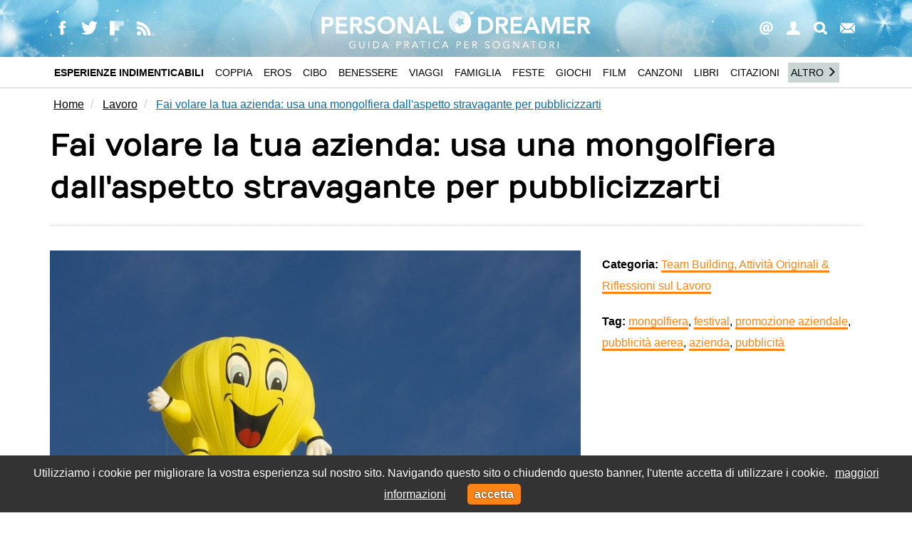

--- FILE ---
content_type: text/html; charset=UTF-8
request_url: https://www.personaldreamer.com/it/articolo/fai-volare-la-tua-azienda-usa-una-mongolfiera-dall-aspetto-stravagante-per-pubblicizzarti
body_size: 13687
content:
<!DOCTYPE html>
<html lang="it">
<head>
  <title>Fai volare la tua azienda: usa una mongolfiera dall'aspetto stravagante per pubblicizzarti | Lavoro</title>
  <meta charset="UTF-8">
  <meta name="viewport" content="width=device-width, initial-scale=1.0">
  <meta http-equiv="content-type" content="text/html; charset=UTF-8"/>
  <meta name="robots" content="index, follow"/>
  <meta name="description" content="Scegli un modo originale e affascinante per promuovere la tua azienda, o per dare il tocco in pi&ugrave; a una festa: personalizza una mongolfiera con il tuo..."/>
  <meta name="keywords" content="mongolfiera,festival,promozioneaziendale,pubblicitàaerea,azienda,pubblicità"/>

    <link rel="amphtml" href="https://www.personaldreamer.com/amp/it/articolo/fai-volare-la-tua-azienda-usa-una-mongolfiera-dall-aspetto-stravagante-per-pubblicizzarti">
  
  <link rel="dns-prefetch" href="//www.google-analytics.com"/>
  <link rel="dns-prefetch" href="//fonts.googleapis.com"/>

    
  <meta property="og:type" content="personaldreamer.com"/>
  <meta property="og:url" content="https://www.personaldreamer.com/it/articolo/fai-volare-la-tua-azienda-usa-una-mongolfiera-dall-aspetto-stravagante-per-pubblicizzarti"/>
  <meta property="og:title" content="Fai volare la tua azienda: usa una mongolfiera dall'aspetto stravagante per pubblicizzarti | Lavoro"/>
  <meta property="og:description" content="Scegli un modo originale e affascinante per promuovere la tua azienda, o per dare il tocco in pi&ugrave; a una festa: personalizza una mongolfiera con il tuo logo o il tuo nome. Personal Dreamer ti porta alla scoperta di questo mondo."/>
  <meta property="og:image" content="https://www.personaldreamer.com//upload/documenti/6/64/643/6431.jpg"/>

  <meta name="twitter:card" content="summary"/>
  <meta name="twitter:description" content="Scegli un modo originale e affascinante per promuovere la tua azienda, o per dare il tocco in pi&ugrave; a una festa: personalizza una mongolfiera con il tuo logo o il tuo nome. Personal Dreamer ti porta alla scoperta di questo mondo."/>
  <meta name="twitter:title" content="Fai volare la tua azienda: usa una mongolfiera dall'aspetto stravagante per pubblicizzarti | Lavoro"/>
  <meta name="twitter:site" content="@personaldreamer.com"/>
  <meta name="twitter:image" content="https://www.personaldreamer.com//upload/documenti/6/64/643/6431.jpg"/>
  <meta name="twitter:creator" content="@personaldreamer"/>

  <link rel="shortcut icon" type="image/x-icon" sizes="96x96" href="/images/favicon.ico">
    <link rel="apple-touch-icon" type="image/png" sizes="60x60" href="/images/_thumbs/x60x60_favicon_120.png.pagespeed.ic.Havt9SzPgq.webp">
    <link rel="apple-touch-icon" type="image/png" sizes="72x72" href="/images/_thumbs/x72x72_favicon_120.png.pagespeed.ic.9_z29ibrGL.webp">
    <link rel="apple-touch-icon" type="image/png" sizes="114x114" href="/images/_thumbs/x114x114_favicon_120.png.pagespeed.ic.DF-BPX9rFf.webp">
    <link rel="apple-touch-icon" type="image/png" sizes="120x120" href="/images/_thumbs/x120x120_favicon_120.png.pagespeed.ic.A2OCwyx36j.webp">
    <link rel="icon" type="image/png" sizes="96x96" href="/images/_thumbs/x96x96_favicon_120.png.pagespeed.ic.7wl1-jAIE0.webp">
  
  <!-- vendor:css -->
  <link rel="stylesheet" href="/bower_components/vendor-7e5e0aa624.min.css">
  <!-- endinject -->

  <!-- HTML5 Shim and Respond.js IE8 support of HTML5 elements and media queries -->
  <!-- WARNING: Respond.js doesn't work if you view the page via file:// -->
  <!--[if lt IE 9]>
    <script src="https://oss.maxcdn.com/libs/html5shiv/3.7.0/html5shiv.js"></script>
    <script src="https://oss.maxcdn.com/libs/respond.js/1.3.0/respond.min.js"></script>
  <![endif]-->

    <link href="/css/A.style.min.css,qver=4.3.pagespeed.cf.7gfHxb01wT.css" rel="stylesheet" type="text/css" media="screen"/>
    <link href="//fonts.googleapis.com/css?family=Droid+Serif:400,700?ver=4.3" rel="stylesheet" type="text/css" media="screen"/>
    <link href="//cdnjs.cloudflare.com/ajax/libs/rateYo/2.3.2/jquery.rateyo.min.css?ver=4.3" rel="stylesheet" type="text/css" media="screen"/>
  
  
  <script src="//ajax.googleapis.com/ajax/libs/jquery/3.2.1/jquery.min.js"></script>

  <!-- Google Tag Manager -->
<script>(function(w,d,s,l,i){w[l]=w[l]||[];w[l].push({'gtm.start':new Date().getTime(),event:'gtm.js'});var f=d.getElementsByTagName(s)[0],j=d.createElement(s),dl=l!='dataLayer'?'&l='+l:'';j.async=true;j.src='https://www.googletagmanager.com/gtm.js?id='+i+dl;f.parentNode.insertBefore(j,f);})(window,document,'script','dataLayer','GTM-5K4JJVC');</script>
<!-- End Google Tag Manager -->
</head>
<body>

  <div id="backgroundHeader" style="background-image:url(/upload/documenti/6/66/667/_thumbs/x2000x518_6673.jpg.pagespeed.ic.IahDQyjT3R.webp)">
    <img src="[data-uri]" alt="ombra" style="position: absolute; bottom: 0px; width: 100%;">
  </div>

  <div id="header" class="header">
    <div class="container">
      <div class="row row_margin riga_ico_logo ">
        <div class="col-md-2 colonna_261new ico_social visible-md visible-lg">
          <ul class="icone">
            <li>
              <a class="ico_fb" href="https://www.facebook.com/personaldreamer" target="_blank" data-toggle="tooltip" data-placement="bottom" title="Facebook"></a>
            </li>
            <li>
              <a class="ico_twitter" target="_blank" href="https://twitter.com/personaldreamer" data-toggle="tooltip" data-placement="bottom" title="Twitter"></a>
            </li>
            <li>
              <a class="ico_flipboard" target="_blank" href="https://flipboard.com/@personaldreamer/personal-dreamer-fje3t5pfy" data-toggle="tooltip" data-placement="bottom" title="Flipboard"></a>
            </li>
            <li>
              <a class="ico_rss" target="_blank" href="http://feeds.feedburner.com/personaldreamer" data-toggle="tooltip" data-placement="bottom" title="RSS"></a>
            </li>
          </ul>
          
        </div>
        <div class="col-md-8 colonna_logo center-block">
        <a href="/it/" title="Esperienze indimenticabili - Personal Dreamer">
          <img class="img-responsive logo_personal" src="[data-uri]" alt="Esperienze indimenticabili - Personal Dreamer">
        </a>
        </div>
        <div class="col-md-2 colonna_261new visible-md visible-lg">
          <ul class="icone icone_dx">
            <li>
              <a class="ico_contatti" href="https://www.personaldreamer.com/it/chi-siamo" data-toggle="tooltip" data-placement="bottom" title="About"></a>
              </li>
            <li>
              <a class="ico_about" href="https://www.personaldreamer.com/it/contattaci" data-toggle="tooltip" data-placement="bottom" title="Contatti"></a>
              </li>
            <li>
              <a class="ico_cerca" href="/it/ricerca" data-toggle="tooltip" data-placement="bottom" title="Cerca"></a>
              </li>
            <li>
              <a class="ico_newsletter" href="/it/newsletter" data-toggle="tooltip" data-placement="bottom" title="Newsletter"></a>
              </li>
            
            
          </ul>
          
        </div>
        <div class="clear"></div>
      </div>

      
    </div>




    <div class="container pad menufull">
      <div class="row row_margin ">
        <div class="menu">
          <nav role="navigation" class="navbar navbar-default">
            <div class="navbar-header">
              <button data-target="#navbar-header" data-toggle="collapse" class="navbar-toggle" type="button">
                <span class="sr-only">Toggle navigation</span>
                <span class="icon-bar"></span>
                <span class="icon-bar"></span>
                <span class="icon-bar"></span>
              </button>
              <a href="#" title="open menu" class="navbar-brand hidden-sm  hidden-md hidden-lg">Menu</a>
            </div>
            <div id="navbar-header" class="navbar-collapse collapse">
              <ul class="nav navbar-nav hidden-xs hidden-sm hidden-md visible-lg">
                                <li><a href="/it/esperienze-indimenticabili" class="" title=""><B>ESPERIENZE INDIMENTICABILI</B></a></li>
                <li><a href="/it/coppia" class="" title="">COPPIA</a></li>
                <li><a href="/it/eros" class="" title="">EROS</a></li>
                <li><a href="/it/cibo" class="" title="">CIBO</a></li>
                <li><a href="/it/benessere" class="" title="">BENESSERE</a></li>
                <li><a href="/it/viaggi" class="" title="">VIAGGI</a></li>
                <li><a href="/it/famiglia" class="" title="">FAMIGLIA</a></li>
                <li><a href="/it/feste" class="" title="">FESTE</a></li>
                <li><a href="/it/giochi" class="" title="">GIOCHI</a></li>
                <li><a href="/it/film" class="" title="">FILM</a></li>
                <li><a href="/it/canzoni" class="" title="">CANZONI</a></li>
                <li><a href="/it/libri" class="" title="">LIBRI</a></li>
                <li><a href="/it/citazioni" class="" title="">CITAZIONI</a></li>
                <li class="dropdown"><a href="" title="" class="active dropdown-toggle" data-toggle="dropdown">ALTRO <span class="glyphicon glyphicon-menu-right" aria-hidden="true"></span></a>
                  <ul class="dropdown-menu">
                                                                <li><a href="/it/movimento" class="" title="">MOVIMENTO</a></li>
                                                                <li><a href="/it/casa" class="" title="">CASA</a></li>
                                                                <li><a href="/it/lavoro" class="" title="">LAVORO</a></li>
                                                                <li><a href="/it/immagine" class="" title="">MODA E IMMAGINE</a></li>
                                                                <li><a href="/it/trasformazioni" class="" title="">TRASFORMAZIONI</a></li>
                                                                <li><a href="/it/sonno-e-sogni" class="" title="">SONNO E SOGNI</a></li>
                                                                <li><a href="/it/solidarieta" class="" title="">SOLIDARIETÀ</a></li>
                                                                <li><a href="/it/animali-e-natura" class="" title="">ANIMALI E NATURA</a></li>
                                                                <li><a href="/it/arte-e-cultura" class="" title="">ARTE E CULTURA</a></li>
                                                                <li><a href="/it/mistero" class="" title="">MISTERO</a></li>
                                                                <li><a href="/it/gadget" class="" title="">GADGET</a></li>
                                                                <li><a href="/it/tv-e-web" class="" title="">TV E WEB</a></li>
                                                                <li><a href="/it/societa" class="" title="">SOCIETÀ</a></li>
                                                                <li><a href="/it/dreamer-news" class="" title="">DREAMER NEWS</a></li>
                                                                <li><a href="/it/sponsored-news" class="" title="">SPONSORED NEWS</a></li>
                                      </ul>
                </li>
               </ul>
              <ul class="nav navbar-nav hidden-lg">
                                <li><a href="/it/esperienze-indimenticabili" class="" title=""><B>ESPERIENZE INDIMENTICABILI</B></a></li>
                <li><a href="/it/coppia" class="" title="">COPPIA</a></li>
                <li><a href="/it/eros" class="" title="">EROS</a></li>
                <li><a href="/it/cibo" class="" title="">CIBO</a></li>
                <li><a href="/it/benessere" class="" title="">BENESSERE</a></li>
                <li><a href="/it/viaggi" class="" title="">VIAGGI</a></li>
                <li><a href="/it/famiglia" class="" title="">FAMIGLIA</a></li>
                <li><a href="/it/feste" class="" title="">FESTE</a></li>
                <li><a href="/it/giochi" class="" title="">GIOCHI</a></li>
                <li><a href="/it/film" class="" title="">FILM</a></li>
                <li><a href="/it/canzoni" class="" title="">CANZONI</a></li>
                <li><a href="/it/libri" class="" title="">LIBRI</a></li>
                <li><a href="/it/citazioni" class="" title="">CITAZIONI</a></li>
                <li class="dropdown"><a href="" title="" class="active dropdown-toggle" data-toggle="dropdown">ALTRO <span class="glyphicon glyphicon-menu-right" aria-hidden="true"></span></a>
                  <ul class="dropdown-menu">
                                                                <li><a href="/it/movimento" class="" title="">MOVIMENTO</a></li>
                                                                <li><a href="/it/casa" class="" title="">CASA</a></li>
                                                                <li><a href="/it/lavoro" class="" title="">LAVORO</a></li>
                                                                <li><a href="/it/immagine" class="" title="">MODA E IMMAGINE</a></li>
                                                                <li><a href="/it/trasformazioni" class="" title="">TRASFORMAZIONI</a></li>
                                                                <li><a href="/it/sonno-e-sogni" class="" title="">SONNO E SOGNI</a></li>
                                                                <li><a href="/it/solidarieta" class="" title="">SOLIDARIETÀ</a></li>
                                                                <li><a href="/it/animali-e-natura" class="" title="">ANIMALI E NATURA</a></li>
                                                                <li><a href="/it/arte-e-cultura" class="" title="">ARTE E CULTURA</a></li>
                                                                <li><a href="/it/mistero" class="" title="">MISTERO</a></li>
                                                                <li><a href="/it/gadget" class="" title="">GADGET</a></li>
                                                                <li><a href="/it/tv-e-web" class="" title="">TV E WEB</a></li>
                                                                <li><a href="/it/societa" class="" title="">SOCIETÀ</a></li>
                                                                <li><a href="/it/dreamer-news" class="" title="">DREAMER NEWS</a></li>
                                                                <li><a href="/it/sponsored-news" class="" title="">SPONSORED NEWS</a></li>
                                      </ul>
                </li>
               </ul>
            </div>
          </nav>
        </div>
      </div>
    </div>
      

  </div>

   <div class="container-fluid" style="border-bottom:1px solid #CCC;">
   </div>

    <div class="container">
    <div class="row row-margin">
      <div class="col-md-12 pad">
        <ol class="breadcrumb breadcrumb_punto" itemscope itemtype="http://schema.org/BreadcrumbList">
            <li itemscope itemprop="itemListElement" itemtype="http://schema.org/ListItem">
            <a itemscope itemtype="http://schema.org/Thing" itemprop="item" class="prima_breadcrumb" href="/it/" id="home" title="home"><span itemprop="name">Home</span>
            </a>
            <meta itemprop="position" content="1"/>
            </li>
            
                        
                        <li itemscope itemprop="itemListElement" itemtype="http://schema.org/ListItem" class="">
            <a itemscope itemtype="http://schema.org/Thing" itemprop="item" href="/it/lavoro" id="lavoro" title="Lavoro"><span itemprop="name">Lavoro</span></a>
            <meta itemprop="position" content="2"/>
            </li>
                        
                                    <li itemscope itemprop="itemListElement" itemtype="http://schema.org/ListItem" class="active hidden-xs">
            <a itemscope itemtype="http://schema.org/Thing" itemprop="item" href="/it/articolo/fai-volare-la-tua-azienda-usa-una-mongolfiera-dall-aspetto-stravagante-per-pubblicizzarti" id="fai-volare-la-tua-azienda-usa-una-mongolfiera-dall-aspetto-stravagante-per-pubblicizzarti" title="Fai volare la tua azienda: usa una mongolfiera dall'aspetto stravagante per pubblicizzarti"><span itemprop="name">Fai volare la tua azienda: usa una mongolfiera dall'aspetto stravagante per pubblicizzarti</span></a>
            <meta itemprop="position" content="3"/>
            </li>
                    </ol>
      </div>
    </div>
  </div>
  

  <div id="content">

<div id="articoloContainer" class="articolo-container">
    <div class="container">
                <h1 class="titolo_interna_esperienza_new">Fai volare la tua azienda: usa una mongolfiera dall'aspetto stravagante per pubblicizzarti</h1>
        <div class="col-md-12 riga_separatore"></div>
        
        


        <div class="row row_margin spazio_interna">
            <div id="contenutoArticolo" class="col-md-8 testo_full equalH esperienza">
                <div class="col-md-12 image-article">
                    <img class="img-responsive img-responsive_full" src="/upload/documenti/6/64/643/_thumbs/xfai-volare-la-tua-azienda-usa-una-mongolfiera-dall-aspetto-stravagante-per-pubblicizzarti.jpg.pagespeed.ic.PYcgnqdgmu.webp" alt="Fai volare la tua azienda: usa una mongolfiera dall'aspetto stravagante per pubblicizzarti">
                </div>
                
                

                                  <p>Oggi noi di Personal Dreamer ti proponiamo un'idea originale, divertente e di sicuro impatto. Un modo colorato, decisamente visibile e che non passer&agrave; inosservato, se hai voglia di <strong>promuovere la tua azienda in maniera fresca e inconsueta</strong>. Ma, non trascuriamolo, anche un modo per dare quel tocco in pi&ugrave; se stai per dar vita a <strong>una festa incredibilmente speciale</strong>, come un matrimonio o un anniversario.</p>
<p>La nostra idea fa perno su un mezzo di trasporto d'altri tempi, ma che, anche se al giorno d'oggi ha un uso decisamente limitato, non ha perso un grammo di fascino e di potere evocativo: <strong>la mongolfiera</strong>! Pensa che bello, avere una mongolfiera alta pi&ugrave; di venti metri, in volo vincolato ma anche libero, con <strong>il logo della tua azienda</strong> o i nomi dei festeggiati. E non solo: potr&agrave; essere decorata nella maniera che preferisci, e anche della forma da te desiderata. Sarebbe qualcosa che non passerebbe inosservata, e che di certo non assomiglierebbe ai "normali" cartelloni pubblicitari, ma unirebbe lo scopo promozionale con la bellezza. Il tutto, non dimentichiamolo, con <strong>elevati standard di sicurezza e affidabilit&agrave;</strong>, perch&eacute; non siamo pi&ugrave; ai tempi del <strong>Giro del Mondo in 80 giorni</strong>.</p>
<p>Gi&agrave;, ma come realizzare questa bellissima idea? Niente di pi&ugrave; facile: basta visitare <strong><a title="volarechepassione.it" rel="nofollow" href="http://www.volarechepassione.it/mongolfiera/mongolfiera.html" target="_blank">volarechepassione.it</a></strong>, un sito che raccoglie tutti i produttori di mongolfiere del mondo. Qui troverai tutte le informazioni necessarie e le aziende a cui rivolgerti per dare vita a questo progetto, e ti stupirai di quanti ce ne sono.</p>
<p>Nel mondo c'&egrave; una vera e propria passione condivisa, per questo evocativo mezzo di trasporto: pensa, ad esempio, che nel <strong>New Mexico</strong>, ad <strong>Albuquerque</strong>, si tiene addirittura, ogni anno, il <strong>Festival Internazionale delle Mongolfiere</strong> (<a title="balloon fiesta" rel="nofollow" href="http://www.balloonfiesta.com" target="_blank">questo</a> &egrave; il sito ufficiale), un evento che raccoglie migliaia di appassionati da tutto il mondo, e che vede sbizzarrire la creativit&agrave; di tutti i partecipanti, con palloni decorati nei modi pi&ugrave; originali (ad esempio come delle copertine di dischi dei <strong>Pink Floyd</strong>) o addirittura delle forme pi&ugrave; inconsuete, come delle carrozze del West o degli... idranti. Ma la mongolfiera-mania &egrave; ovunque nel mondo: festival a lei dedicati si trovano in <strong>Inghilterra</strong>, in <strong>Turchia</strong>, in <strong>Spagna</strong>, in <strong>Canada</strong>, e anche in <strong>Italia</strong>, come puoi scoprire se visiti <a title="green me mongolfiera" rel="nofollow" href="http://www.greenme.it/viaggiare/eco-turismo/14031-ballon-festival-mondo" target="_blank">questo sito</a>.</p>
<p>Insomma, se anche tu hai la passione per l'affascinante mezzo della mongolfiera, e se stai cercando una maniera personale e visionaria per dare luce alla tua azienda, ascolta i consigli di Personal Dreamer, e scegli un pallone per promuovere il tuo marchio.&nbsp;</p>                
                            


                
                <div class="col-md-12 fine_articolo">
                    <p class="testo_fine_articolo autore">
                      <b>di:</b> Personal Dreamer
                    </p>
                </div>
                
                <div class="col-md-12 riga_separatore "></div>

                <div class="full_testo">
                    <div class="col-md-6 vota">Vota questo articolo</div>
                    <div class="col-md-6">
                        <div id="rateYo" class="pull-right">Rating : 0</div> 
                        <div style="font-size: 14px; margin-top: -5px;" class="pull-right">(ancora nessun voto)</div>
                    </div>
                </div>
                <br>

            </div>

            <div class="col-md-4 equalH">
                                <div class="clear"></div>
                <div class="">
                    
                    <p class="testo_fine_articolo categoria esperienza">
                      <b>Categoria:</b> <a href="/it/lavoro" title="guarda tutti gli articoli che parlano di Team Building, Attività Originali & Riflessioni sul Lavoro">Team Building, Attività Originali & Riflessioni sul Lavoro</a>
                    </p>
                    
                    <p class="testo_fine_articolo tags esperienza">
                      <b>Tag:</b> <a title='tutti gli articoli che parlano di mongolfiera' href='/it/tag/mongolfiera'>mongolfiera</a>, <a title='tutti gli articoli che parlano di festival' href='/it/tag/festival'>festival</a>, <a title='tutti gli articoli che parlano di promozione aziendale' href='/it/tag/promozione+aziendale'>promozione aziendale</a>, <a title='tutti gli articoli che parlano di pubblicità aerea' href='/it/tag/pubblicit%C3%A0+aerea'>pubblicità aerea</a>, <a title='tutti gli articoli che parlano di azienda' href='/it/tag/azienda'>azienda</a>, <a title='tutti gli articoli che parlano di pubblicità' href='/it/tag/pubblicit%C3%A0'>pubblicità</a>                    </p>
                </div>
                <div class="clear"></div>
                <div class="">
                    <div class="hidden-xs hidden-sm">
                            <div class="col-md-12 banner-bottom-container">
            <div class="adsense-banner adsense-banner-large">
                <script async src="//pagead2.googlesyndication.com/pagead/js/adsbygoogle.js"></script> <!-- Personal Dreamer Box --> <ins class="adsbygoogle" style="display:block;" data-ad-format="rectangle" data-ad-client="ca-pub-2338361696704676" data-ad-slot="7534158147"></ins> <script>(adsbygoogle=window.adsbygoogle||[]).push({});</script>            </div>
        </div>
                    </div>
                </div>
                <div class="clear"></div>
                <div class="stickyArticoli esperienza">
                    <h3>POTREBBE INTERESSARTI ANCHE</h3>
                                        <div class="correlato">
                        <a href="/it/articolo/una-giornata-sugli-sci-per-un-team-building-tutto-sportivo">
                            <img class="img-responsive img-responsive_full" src="/upload/documenti/7/77/771/_thumbs/x350x90_7715.jpg.jpg.pagespeed.ic.IkrUZ4Q508.webp" alt="Una giornata sugli sci per un team building tutto sportivo">
                            Una giornata sugli sci per un team building tutto sportivo 
                        </a>
                    </div>
                                        <div class="correlato">
                        <a href="/it/articolo/un-esperienza-aziendale-innovativa-grazie-agli-effetti-speciali-della-realta-virtuale">
                            <img class="img-responsive img-responsive_full" src="/upload/documenti/7/77/771/_thumbs/x350x90_7712.jpg.jpg.pagespeed.ic.4_QnleZyWz.webp" alt="Realtà virtuale in azienda">
                            Un’esperienza aziendale innovativa grazie agli effetti speciali della realtà virtuale 
                        </a>
                    </div>
                                    </div>
            </div>

            <div class="col-md-12 riga_separatore separatore-esperienza"></div>
    
            
            
                    <div class="col-md-12 banner-bottom-container">
            <div class="adsense-banner adsense-banner-large">
                <script async src="//pagead2.googlesyndication.com/pagead/js/adsbygoogle.js"></script> <!-- Personal Dreamer Box --> <ins class="adsbygoogle" style="display:block;" data-ad-format="rectangle" data-ad-client="ca-pub-2338361696704676" data-ad-slot="7534158147"></ins> <script>(adsbygoogle=window.adsbygoogle||[]).push({});</script>            </div>
        </div>
        </div>
    </div>
</div>










<script>window.rateYo={idArticolo:'1543',rating:'0'}</script>

<script type="application/ld+json">
    {
        "@context": "http://schema.org",
        "@type": "NewsArticle",
        "mainEntityOfPage":{
            "@type":"WebPage",
            "@id":"https://www.personaldreamer.com/it/articolo/fai-volare-la-tua-azienda-usa-una-mongolfiera-dall-aspetto-stravagante-per-pubblicizzarti"
        },
         
        "url" : "https://www.personaldreamer.com/it/articolo/fai-volare-la-tua-azienda-usa-una-mongolfiera-dall-aspetto-stravagante-per-pubblicizzarti",
        "inLanguage" : "it_IT",
        "name" : "Fai volare la tua azienda: usa una mongolfiera dall'aspetto stravagante per pubblicizzarti",
        "articleBody" : "Oggi noi di Personal Dreamer ti proponiamo un'idea originale, divertente e di sicuro impatto. Un modo colorato, decisamente visibile e che non passer&agrave; inosservato, se hai voglia di promuovere la tua azienda in maniera fresca e inconsueta. Ma, non trascuriamolo, anche un modo per dare quel tocco in pi&ugrave; se stai per dar vita a una festa incredibilmente speciale, come un matrimonio o un anniversario.La nostra idea fa perno su un mezzo di trasporto d'altri tempi, ma che, anche se al giorno d'oggi ha un uso decisamente limitato, non ha perso un grammo di fascino e di potere evocativo: la mongolfiera! Pensa che bello, avere una mongolfiera alta pi&ugrave; di venti metri, in volo vincolato ma anche libero, con il logo della tua azienda o i nomi dei festeggiati. E non solo: potr&agrave; essere decorata nella maniera che preferisci, e anche della forma da te desiderata. Sarebbe qualcosa che non passerebbe inosservata, e che di certo non assomiglierebbe ai normali cartelloni pubblicitari, ma unirebbe lo scopo promozionale con la bellezza. Il tutto, non dimentichiamolo, con elevati standard di sicurezza e affidabilit&agrave;, perch&eacute; non siamo pi&ugrave; ai tempi del Giro del Mondo in 80 giorni.Gi&agrave;, ma come realizzare questa bellissima idea? Niente di pi&ugrave; facile: basta visitare volarechepassione.it, un sito che raccoglie tutti i produttori di mongolfiere del mondo. Qui troverai tutte le informazioni necessarie e le aziende a cui rivolgerti per dare vita a questo progetto, e ti stupirai di quanti ce ne sono.Nel mondo c'&egrave; una vera e propria passione condivisa, per questo evocativo mezzo di trasporto: pensa, ad esempio, che nel New Mexico, ad Albuquerque, si tiene addirittura, ogni anno, il Festival Internazionale delle Mongolfiere (questo &egrave; il sito ufficiale), un evento che raccoglie migliaia di appassionati da tutto il mondo, e che vede sbizzarrire la creativit&agrave; di tutti i partecipanti, con palloni decorati nei modi pi&ugrave; originali (ad esempio come delle copertine di dischi dei Pink Floyd) o addirittura delle forme pi&ugrave; inconsuete, come delle carrozze del West o degli... idranti. Ma la mongolfiera-mania &egrave; ovunque nel mondo: festival a lei dedicati si trovano in Inghilterra, in Turchia, in Spagna, in Canada, e anche in Italia, come puoi scoprire se visiti questo sito.Insomma, se anche tu hai la passione per l'affascinante mezzo della mongolfiera, e se stai cercando una maniera personale e visionaria per dare luce alla tua azienda, ascolta i consigli di Personal Dreamer, e scegli un pallone per promuovere il tuo marchio.&nbsp;",
        "articleSection" : "Team Building, Attività Originali & Riflessioni sul Lavoro",
        "keywords" : "mongolfiera, festival, promozione aziendale, pubblicità aerea, azienda, pubblicità",
        "headline": "Fai volare la tua azienda: usa una mongolfiera dall'aspetto stravagante per pubblicizzarti",
        "image": {
            "@type": "ImageObject",
            "url": "https://www.personaldreamer.com/upload/documenti/6/64/643/_thumbs/fai-volare-la-tua-azienda-usa-una-mongolfiera-dall-aspetto-stravagante-per-pubblicizzarti.jpg",
            "height": "777",
            "width": "516"
            },            
        "datePublished": "2015-04-21 08:00:00",
        "dateModified": "2015-04-21 08:00:00",
        "author": {
            "@type": "Person",
            "name": "PersonalDreamer"
        },
        
        "publisher": {
            "@type": "Organization",
            "name": "PersonalDreamer",
            "url": "https://www.personaldreamer.com",
            "logo": {
                "@type": "ImageObject",
                "url": "https://www.personaldreamer.com/images/logo-share.png",
                "width": "590",
                "height": "94"
            }
        },
        "description": "Scegli un modo originale e affascinante per promuovere la tua azienda, o per dare il tocco in pi&amp;ugrave; a una festa: personalizza una mongolfiera con il tuo logo o il tuo nome. Personal Dreamer ti porta alla scoperta di questo mondo."
    }
</script>


<!-- WhatsHelp.io widget 
<script type="text/javascript">
    (function () {
        var options = {
            whatsapp: "+39-393-831-2045", // WhatsApp number
            call: "+39-393-831-2045", // Call phone number
            company_logo_url: "//www.personaldreamer.it/images/widget-logo.png", // URL of company logo (png, jpg, gif)
            greeting_message: "Chiama o scrivi su whatsapp, un esperto Staryu sarà a tua disposizione per gestire le tue necessità.", // Text of greeting message
            call_to_action: "Chiama Subito!", // Call to action
            button_color: "#ff6551", // Color of button
            position: "right", // Position may be 'right' or 'left'
            order: "whatsapp,call" // Order of buttons
        };
        var proto = document.location.protocol, host = "whatshelp.io", url = proto + "//static." + host;
        var s = document.createElement('script'); s.type = 'text/javascript'; s.async = true; s.src = url + '/widget-send-button/js/init.js';
        s.onload = function () { WhWidgetSendButton.init(host, proto, options); };
        var x = document.getElementsByTagName('script')[0]; x.parentNode.insertBefore(s, x);
    })();
</script>
-->
  </div>

  <div class="row row_margin footer_menu">
    <div class="container">
              <div class="col-md-3 spazio_menu_footer ">
            <p class="titolo_menu_footer">ABOUT</p>
            <ul>
                <a href="/it/chi-siamo" title="" class="">
              <li>Chi siamo</li>
            </a>
                <a href="/it/modello-concettuale" title="" class="">
              <li>Il modello concettuale</li>
            </a>
                <a href="/it/dreams-agency" title="" class="">
              <li>Dreams Agency</li>
            </a>
                <a href="/it/autore" title="" class="">
              <li>L'autore</li>
            </a>
                </ul>
          </div>
              <div class="col-md-3 spazio_menu_footer ">
            <p class="titolo_menu_footer">SERVIZI</p>
            <ul>
                <a href="/it/spazi-promozionali" title="" class="">
              <li>Spazi promozionali</li>
            </a>
                <a href="/it/partnership-affiliazioni" title="" class="">
              <li>Partnership/Affiliazioni</li>
            </a>
                <a href="/it/scambio-link" title="" class="">
              <li>Scambio link</li>
            </a>
                <a href="/it/redazione-di-contenuti" title="" class="">
              <li>Redazione di contenuti</li>
            </a>
                <a href="/it/disclaimer" title="" class="">
              <li>Disclaimer</li>
            </a>
                </ul>
          </div>
              <div class="col-md-3 spazio_menu_footer spazio_menu_footer_22">
            <p class="titolo_menu_footer">CONTATTI</p>
            <ul>
                <a href="/it/contattaci" title="" class="">
              <li>Contattaci</li>
            </a>
                </ul>
          </div>
        </div>
  </div>

  <div class="row row_margin footer">
    <div class="container">
      <div class="col-md-12 blocco_personal_footer">
        <div class="registrato_footer">
          <img class="img-responsive center-block" src="/images/xlogo_personal_dreamer_footer.png.pagespeed.ic.QFVDKSnLsu.webp" alt="logo personal dreamer"><br>
          Personal Dreamer ® è un marchio registrato.        </div>
      </div>
    </div>
  </div>

  <div class="row row_margin footer footerscuro">
    <div class="container">
      <div class="col-md-8">
        <p class="testo_footer">
          Personal Dreamer ® è un marchio registrato.          |
          P.IVA 06449510962          |
                                    <a href="/it/privacy" title="">Privacy</a>
                        |                                    <a href="/it/cookie" title="">Cookie</a>
                        |                                    <a href="http://www.brand039.com" target="blank" title="">Credits</a>
                                          </p>
      </div>
      <div class="col-md-4">
        <p class="testo_footer">
          © 2011 - 2021 PersonalDreamer.com. All Rights Reserved.        </p>
      </div>
    </div>
  </div>

  <!-- MODAL -->
  <div class="modal fade">
    <div class="modal-dialog">
      <div class="modal-content">
        <div class="modal-body">
          <p style="text-align: center;"></p>
        </div>
        <div class="modal-footer">
          <button type="button" class="btn btn-default" data-dismiss="modal">Chiudi</button>
        </div>
      </div><!-- /.modal-content -->
    </div><!-- /.modal-dialog -->
  </div><!-- /.modal -->


  <!-- vendor:js -->
  <script src="/bower_components/vendor-f94382dff1.min.js.pagespeed.jm.k0iwNiEu9G.js"></script>
  <!-- endinject -->

                <script type="text/javascript">//<![CDATA[
"use strict";!function(s){s(function(){s(".lazy-load").jail({offset:500}),s('[data-toggle="tooltip"]').tooltip(),s(".owl-carousel").each(function(){s(this).owlCarousel({items:1,nav:!0,navText:['<span class="fr_sx"></span>','<span class="fr_dx"></span>'],loop:s(this).data("loop")||!1,responsive:{768:{items:4}}})})})}(jQuery);
//]]></script>
                            <script type="text/javascript" src="/js/cookie-policy.min.js,qbver=4.3.pagespeed.jm.gwV1AAVFGh.js"></script>
                            <script src="/js/jquery.sticky-kit.min.js,qbver==4.3+layout.min.js,qbver==4.3+articolo.js,qbver==4.3.pagespeed.jc.XTlvnwfFEt.js"></script><script>eval(mod_pagespeed_Np_T7h5xuC);</script>
                            <script>eval(mod_pagespeed_meAS_sWJ0W);</script>
                            <script>eval(mod_pagespeed_XKH$cp8IHs);</script>
            <!-- Go to www.addthis.com/dashboard to customize your tools --> 
<script type="text/javascript" src="//s7.addthis.com/js/300/addthis_widget.js#pubid=ra-56e6e9cc437ce2b2"></script> 


<script type="application/ld+json">
{
    "@context": "http://schema.org",
    "@type": "WebSite",
    "url": "https://www.personaldreamer.com/",
    "description": "Scegli un modo originale e affascinante per promuovere la tua azienda, o per dare il tocco in pi&ugrave; a una festa: personalizza una mongolfiera con il tuo logo o il tuo nome. Personal Dreamer ti porta alla scoperta di questo mondo.",
    "image": "https://www.personaldreamer.com//upload/documenti/6/64/643/6431.jpg",
    "alternateName": "Esperienze indimenticabili - PersonalDreamer",
    "name":"PersonalDreamer",
    "potentialAction": {
      "@type": "SearchAction",
      "target": "https://www.personaldreamer.com/ricerca?&q={query}",
      "query-input": "required name=query"
    },
    "sameAs": [
        "https://www.facebook.com/personaldreamer",
        "https://twitter.com/personaldreamer",
        "https://flipboard.com/@personaldreamer/personal-dreamer-fje3t5pfy",
        "http://feeds.feedburner.com/personaldreamer"
      ]
}
</script>

</body>
</html>


--- FILE ---
content_type: text/html; charset=utf-8
request_url: https://www.google.com/recaptcha/api2/aframe
body_size: 264
content:
<!DOCTYPE HTML><html><head><meta http-equiv="content-type" content="text/html; charset=UTF-8"></head><body><script nonce="njCbirIcQRJsbo-V4gcE0g">/** Anti-fraud and anti-abuse applications only. See google.com/recaptcha */ try{var clients={'sodar':'https://pagead2.googlesyndication.com/pagead/sodar?'};window.addEventListener("message",function(a){try{if(a.source===window.parent){var b=JSON.parse(a.data);var c=clients[b['id']];if(c){var d=document.createElement('img');d.src=c+b['params']+'&rc='+(localStorage.getItem("rc::a")?sessionStorage.getItem("rc::b"):"");window.document.body.appendChild(d);sessionStorage.setItem("rc::e",parseInt(sessionStorage.getItem("rc::e")||0)+1);localStorage.setItem("rc::h",'1769029181168');}}}catch(b){}});window.parent.postMessage("_grecaptcha_ready", "*");}catch(b){}</script></body></html>

--- FILE ---
content_type: text/css
request_url: https://www.personaldreamer.com/css/A.style.min.css,qver=4.3.pagespeed.cf.7gfHxb01wT.css
body_size: 5060
content:
@font-face{font-family:Numans;font-style:normal;font-weight:400;src:local('Numans') , local('Numans-Regular') , url(https://fonts.gstatic.com/s/numans/v7/SlGRmQmGupYAfH84ZhIk.ttf) format('truetype')}@font-face{font-family:'Open Sans';font-style:normal;font-weight:400;src:local('Open Sans Regular') , local('OpenSans-Regular') , url(https://fonts.gstatic.com/s/opensans/v15/mem8YaGs126MiZpBA-UFVZ0e.ttf) format('truetype')}body,img{margin:0}body,h1{color:#000}.active a,a,a:hover{text-decoration:underline}.icone,.share-inline{overflow:hidden}body{background-color:#fff;font-family:sans-serif;font-size:16px;line-height:30px;font-weight:100px}h1,h2,h3{font-family:Numans,sans-serif}.clear{clear:both}.img-responsive_full{display:block;width:100%;height:auto}b{font-weight:900}h1.home,h2{font-size:27px;font-weight:300}h1.home{color:#b6bfbf}a,h3{color:#000}h2{color:#b6bfbf}.testo_full h2{font-weight:700}h3{font-size:24px;font-weight:900;line-height:28px}.cerca,.mail_newsletter,.navbar-default,.newsletter,.paginazione,.spazio_filtro,.testo_contattaci_footer,.testo_footer,.testo_tabella{font-family:sans-serif}a{border:none}.active a,a:hover{color:#0170ae}.rel{position:relative}.row_margin{margin-right:0;margin-left:0}#backgroundHeader{background-size:cover;height:80px;position:absolute;top:0;left:0;width:100%;z-index:-1}.articolo_psicologia,.news_esperienza,.news_more,.news_psicologia,.share-container{position:relative}.icone{padding:0 34px 0 0}.icone_dx{float:right;padding:0}.icone li,.icone_tab,.spazio_condividi a{float:left}.icone li{list-style-type:none;width:26px;margin:0 6px}.icone a{background-repeat:no-repeat;display:block;width:100%;padding-bottom:100%}.ico_fb{background-image:url(https://www.personaldreamer.com/images/assets/xico_fb.png.pagespeed.ic.yMlwXiDaTI.png)}.ico_twitter{background-image:url(https://www.personaldreamer.com/images/assets/xico_twitter.png.pagespeed.ic.JGB-nTd5BM.png)}.ico_flipboard{background-image:url(https://www.personaldreamer.com/images/assets/xico_flipboard.png.pagespeed.ic.YrtTtfeJlZ.png)}.ico_rss{background-image:url(https://www.personaldreamer.com/images/assets/ico_rss.png.pagespeed.ce.IgWYy1sF44.png)}.colonna_261,.colonna_261new{padding-right:0;padding-left:0;width:20%}.riga_ico_logo .colonna_261new{padding-top:20px}.riga_ico_logo .colonna_261{padding-top:34px}.colonna_logo{padding-right:0;padding-left:0;width:60%}.logo_personal{display:block;margin:0 auto}.riga_ico_logo{padding:8px 0}.ico_about{background-image:url(https://www.personaldreamer.com/images/xico1.png.pagespeed.ic.GLm4NvFMP0.png)}.ico_cerca{background-image:url(https://www.personaldreamer.com/images/xico3.png.pagespeed.ic.yohlKvRPfg.png)}.ico_newsletter{background-image:url(https://www.personaldreamer.com/images/xico4.png.pagespeed.ic.cnV0d-A6LR.png)}.ico_contatti{background-image:url(https://www.personaldreamer.com/images/xico2.png.pagespeed.ic.1egJMk9dkm.png)}.mail_newsletter{padding:7px 40px 0 0}.cerca{padding:7px 0 0 34px;text-align:center}.input-group-addon{background-color:#000}.input-group-addon a{color:#fff}.newsletter{font-size:17px;padding-top:0}.input-group-addon.input_cerca{background-color:#fff}.input-group-addon.input_cerca a{color:#000}.riga_cerca{margin:13px 0}.navbar-default{font-size:14px;border:none;background:0 0}.navbar-collapse{padding-right:0;padding-left:0}.navbar-default .navbar-nav>li a{color:#000;text-decoration:none;padding:4px;margin:2px}.navbar-default .navbar-nav .dropdown-menu>li a.active,.navbar-default .navbar-nav .dropdown-menu>li a:hover,.navbar-default .navbar-nav>li a.active,.navbar-default .navbar-nav>li a:hover{background-color:#cad6d3}.navbar{margin-bottom:5px;min-height:30px;margin-top:10px}.navbar-default .navbar-brand{display:none}#header .dropdown.open .glyphicon-menu-right:before{content:"\e259"}.most-viewed-container{margin:0;padding:0}.colonna_composizione{max-height:560px;display:block;padding-left:5px;padding-right:5px}.news_esperienza{border-bottom:12px solid #fb8417}.news_psicologia{border-bottom:12px solid #2069d8}.news_more{border-bottom:12px solid #b6c1bf}.articolo_esperienza{border-bottom:12px solid #fb8417;position:relative}#link .articolo_esperienza{border-bottom:12px solid #adadac}.articolo_psicologia{border-bottom:12px solid #2069d8}.citazione_lista{border-bottom:12px solid #b6c1bf;margin-bottom:30px}.riga_composizione_news,.share-inline{margin-bottom:20px}.spazio_condividi{position:absolute;right:10px;bottom:20px}.image-article .spazio_condividi{right:30px}.share-inline .spazio_condividi{position:initial}.spazio_ricorrenza,ul.owl-carousel{position:relative}.share-container .spazio_condividi{display:none}.spazio_condividi span{width:38px;height:38px;display:block}.condividi_fb{background:url(https://www.personaldreamer.com/images/condividi_fb.png.pagespeed.ce.En3zAY_Bqm.png) no-repeat}.condividi_twitter{background:url(https://www.personaldreamer.com/images/condividi_twitter.png.pagespeed.ce.9b_vzb6YjZ.png) no-repeat}.condividi_pinterest{background:url(https://www.personaldreamer.com/images/condividi_pinterest.png.pagespeed.ce.LnBL5nDIeY.png) no-repeat}.condividi_google_plus{background:url(https://www.personaldreamer.com/images/condividi_gplus.png.pagespeed.ce.Rvmt--DZ3V.png) no-repeat}.condividi_mail{background:url(https://www.personaldreamer.com/images/condividi_mail.png.pagespeed.ce.rbJkQvdN-0.png) no-repeat}.colonna_composizione a{color:#000;text-decoration:none}.colonna_composizione a.active,.colonna_composizione a:hover{color:#0170ae}.titolo_news{font-size:25px}.titolo_news span{height:86px;display:block;padding:5px 9px}.titolo_news_piccolo{font-size:18px}.bg_ricorrenza{background:url(https://www.personaldreamer.com/images/bg_ricorrenza.png.pagespeed.ce.Gphec5b44F.png) no-repeat}ul.owl-carousel{list-style:none;padding:0;margin:0}.fr_dx_ricorrenza,.fr_sx_ricorrenza{width:30px;height:49px;position:absolute;display:block;z-index:100;top:50%;margin-top:-100px}.owl-carousel li{display:block;float:left}.fr_sx_ricorrenza{background:url(https://www.personaldreamer.com/images/freccia_sx_ricorrenza.png.pagespeed.ce.wUgjX34l0k.png) no-repeat}.fr_dx_ricorrenza{background:url(https://www.personaldreamer.com/images/freccia_dx_ricorrenza.png.pagespeed.ce.SbiDcA9fIM.png) no-repeat;right:15px}.fr_dx,.fr_sx{width:30px;height:49px;position:absolute;display:block;z-index:100;top:50%;margin-top:-80px}.fr_sx{background:url(https://www.personaldreamer.com/images/freccia_sx_ricorrenza.png.pagespeed.ce.wUgjX34l0k.png) no-repeat}.fr_dx{background:url(https://www.personaldreamer.com/images/freccia_dx_ricorrenza.png.pagespeed.ce.SbiDcA9fIM.png) no-repeat;right:0}.owl-nav .disabled{opacity:.5}.titolo_ricorrenza{padding:10px 8px}.box_ricorrenza{margin:50px 0 20px;padding:0}.box_ricorrenza a{color:inherit;text-decoration:none}.titolo_post_compo,.titolo_post_compo.active,.titolo_post_compo:hover{color:#fff;text-decoration:none}.spazio_classifiche{position:relative}.box_classifica{padding:0;margin:10px 0 0}.riga_classifica{margin:15px 0 0}.riga-piu-letti{margin:20px 0 15px}.box_classifica a{text-decoration:none}.spazio_citazioni_home{background:url(https://www.personaldreamer.com/images/xbg_citazione_home.jpg.pagespeed.ic.1A3sh2jnYl.jpg) center no-repeat;text-align:center;font-weight:400;font-style:italic}.citazione_home{font-size:30px;padding:0 140px}.ico_citazione{margin:30px auto}.contenuto_cit_home{padding:20px 0 50px}.contenuto_cit_int{padding:20px 0}.hover-correlati{position:absolute;width:100%;height:100%;top:0;left:0;opacity:.9;padding:22px;display:none}.hover-esperienza{background-color:#fb8417}.hover-psicologia{background-color:#2069d8}.titolo_post_compo{font-size:30px}.titolo_post_compo.box-small{font-size:20px}.post_compo{padding-left:0;padding-right:0}.contenitore_post_vari .row{margin:0}.col-md-5.post_compo{width:40%}.col-md-2.post_compo{width:20%}.img_post{border:1px solid #fff}.contenitore_post_vari{margin-bottom:45px}.footer_menu{background-color:#fcfcfc;border-top:1px solid #e0e0e0}.spazio_menu_footer{width:20%;font-family:sans-serif;padding:30px 10px}.spazio_menu_footer.spazio_menu_footer_22{width:22%}.spazio_menu_footer.spazio_menu_footer_15{width:15%}.titolo_menu_footer{color:#262626;font-size:17px}.spazio_menu_footer ul{list-style-type:none;padding-left:0}.spazio_menu_footer ul a{text-decoration:none;color:#474747}.spazio_menu_footer ul a.active,.spazio_menu_footer ul a:hover{text-decoration:none;color:#0170ae}.spazio_menu_footer li{padding:8px 0;font-size:16px;line-height:19px}.footer{background-color:#a3adab;color:#fff}.registrato_footer{color:#fff;text-align:center;font-size:11px;font-weight:400;margin-top:10px;margin-bottom:10px}.registrato_footer img{margin-bottom:20px}.testo_contattaci_footer{font-size:18px;font-weight:300;text-align:center}.testo_contattaci_footer a{font-weight:400;color:#fff}.testo_footer{font-size:13px;font-weight:300}.titolo_interna_esperienza,.titolo_interna_psicologia{color:#fff;font-size:35px;text-align:center;margin:41px}.testo_footer a{color:#fff}.footerscuro{background-color:#949a99;padding-top:10px}.blocco_personal_footer{padding:10px 0 0}.bg_titolo_int{background-repeat:no-repeat;border:5px solid #fff}.titolo_interna_esperienza{background-color:#fb8417;padding:20px}.titolo_interna_psicologia{background-color:#2069d8;padding:20px}.sottitolo_interna_neutro,.titolo_interna_neutro{background-color:#fff;text-align:center;opacity:.9}.titolo_interna_neutro{color:#000;font-size:30px;padding:20px;margin:30px}.sottitolo_interna_neutro{color:#666;font-size:16px;margin:-30px 30px 30px;padding:0 20px 20px}.fine_articolo,.img_interna,.testo_full{padding-left:0;padding-right:0}.spazio_interna{margin-bottom:50px}.testo_full{margin:15px 0 20px;font-weight:100}.testo_full a{color:#2d6ad4}.image-article{padding-left:0;margin-bottom:15px}.riga_separatore{border-top:1px dotted #ccc;margin-bottom:20px}.testo_fine_articolo{font-size:16px}.testo_fine_articolo.autore{text-align:right}.oops-home-link,.oops-title{text-align:center}.banner_centro{margin:30px auto 0}.custom-banner-square{text-align:center;display:block}.adsense-banner-large{max-width:728px;margin:0 auto;display:block}.adsense-banner-square{max-width:300px;overflow:hidden;margin:0 auto}.contenitore_immagine_tab{position:relative}.riga_tabella .box-item .hover{position:absolute;height:100%;width:100%;background-color:rgba(0,0,0,.7);color:#fff;display:none}.riga_tabella .box-item .hover .description{position:absolute;top:10px;bottom:10px;padding:10px 32px;overflow:auto}.frase_cit,.img_simbolo_cantanti{position:absolute;display:block;bottom:0}.riga_tabella .box-item .hover .description .comment{font-style:italic}.riga_tabella .box-item .hover .description a{color:#fff;font-weight:700}.numero{background-color:#000;position:absolute;display:block;z-index:60;top:0;left:0;opacity:.8;color:#fff;font-size:28px;font-weight:900;padding:1px 6px;width:auto;height:50px}.img_simbolo_cantanti{background-color:#fff;z-index:60;left:0;opacity:.9;padding:8px 9px}.spazio_filtro{margin:15px 0}.button_filtro{padding:6px 50px}.menu_filtro a{text-decoration:none}.icone_tab{padding:8px 8px 8px 0}.video .icone_tab{padding:8px 5px 8px 0;height:49px}.spazio_form,.testo_form{padding-left:0}.riga_tabella{margin:20px 0}.riga_articoli_categorie{margin-top:40px}.riga_articoli_categorie a{text-decoration:none;color:inherit}.citazione_lista a{text-decoration:underline}.spazio_articoli{margin-bottom:10px}.titolo_articolo_lista{font-size:24px;margin:10px 0;min-height:68px}.intro_articolo{line-height:21px;margin:25px 0 40px}#staticContainer .intro_articolo{font-size:.8em}.checkbox label,.paginazione,.radio label{font-size:16px}.pagination>li>a,.pagination>li>span{color:#000}.pagination>li>a.active{z-index:3;color:#23527c;background-color:#eee;border-color:#ddd}.spazio_banner_lista{margin-bottom:30px}.scrivici{margin-top:30px}.spazio_form{background:url(https://www.personaldreamer.com/images/xbg_citazione_home.jpg.pagespeed.ic.1A3sh2jnYl.jpg) center top no-repeat;padding-right:0}.form_dx{padding:25px 0 20px 30px}label{font-weight:400}.article-list-item.breve:before,.etichetta,.info_cit,.testo_citazione{font-family:sans-serif;font-weight:300}.form-group{margin-bottom:22px}.pulsante_invia{background-color:#000;border:0;margin:10px 0;color:#fff;font-family:sans-serif;text-decoration:none;width:130px}.sfumatuta_cit{position:absolute;display:block;z-index:20;top:0}.frase_cit{z-index:50;padding:0 15px}.testo_citazione{color:#fff;font-size:17px;text-transform:uppercase}.info_cit p{margin:0;line-height:18px}.testo-citazione-small{font-size:18px}.ico_personal{margin-bottom:6px}.info_cit{font-size:15px;padding:22px 8px;margin:0;height:88px}.box_info_cit{border-left:1px solid #b6c1bf;border-right:1px solid #b6c1bf}.colonna_sx{padding-left:0;overflow:hidden}.colonna_dx{padding-right:0}.riga_banner_quad{margin:10px 0 20px;padding-left:0!important}.iscriviti{font-size:12px;margin-bottom:13px}.etichetta{background:url(https://www.personaldreamer.com/images/etichetta.png.pagespeed.ce.BcJ1hGlrWZ.png) no-repeat;font-size:25px;color:#fff;padding:4px 10px;margin:0 0 30px}.box_fb{position:fixed;bottom:30px;right:0;width:280px;background:#fff;z-index:9000;box-shadow:6px 3px 20px -6px #444;padding-top:30px;display:none}.chiudi_box{position:absolute;top:0;right:5px;font-size:20px;line-height:1;cursor:pointer;font-family:sans-serif}.article-list-item.breve:before{content:"IN BREVE";display:block;background:url(https://www.personaldreamer.com/images/etichetta.png.pagespeed.ce.BcJ1hGlrWZ.png) no-repeat;width:269px;height:46px;position:absolute;top:8px;left:-1px;z-index:100;font-size:25px;color:#fff;padding:4px 10px}#youtubeModal iframe{border:0}#citazioneContainer .colonna_sx{float:none;margin:0 auto 50px}.flip-container{perspective:1000;transform-style:preserve-3d}.flip-container.hover .flip-back{transform:rotateY(0)}.flip-container.hover .flip-front{transform:rotateY(180deg)}.flip-back,.flip-front,.flipper{transition:.6s;transform-style:preserve-3d}.flip-back,.flip-container,.flip-front{width:100%;height:120px;margin-top:5px}.flipper{position:relative;width:100%}.flip-back,.flip-front{-webkit-backface-visibility:hidden;backface-visibility:hidden;position:absolute;top:0;left:50%;margin-left:-50%}.flip-front{z-index:2;transform:rotateY(0)}.flip-back{transform:rotateY(-180deg)}.flip-vertical.flip-container{position:relative}.flip-vertical .flip-back{transform:rotateX(180deg)}.flip-vertical.flip-container:hover .flip-back{transform:rotateX(0)}.flip-vertical.flip-container:hover .flip-front{transform:rotateX(180deg)}.owl-item{-webkit-transform:translateZ(0)}.owl-carousel .item img,.owl-carousel .item picture,.owl-stage{transform-style:flat;-webkit-transform-style:flat;-moz-transform-style:flat}.tags-container ul{margin:0;padding:0;overflow:hidden;margin-bottom:3rem}.tags-container li{float:left;margin-right:4px;margin-bottom:4px;border-radius:0;list-style:none}.tags-container li a{text-decoration:none}.oops-container h2{margin-bottom:2rem}.oops-home-link{margin-bottom:3rem}.oops-home-link a{text-decoration:none}@media (max-width:1199px){.titolo_news{font-size:21px}.titolo_news span{height:70px;overflow:hidden}.titolo_news_piccolo{font-size:15px}.testo_citazione{font-size:17px}.testo-citazione-small{font-size:16px}.icone li{margin:0 3px;width:24px}.testo_tabella{min-height:100px}.colonna_composizione{max-height:460.68px}}@media (max-width:767px){.menufull{padding:0}.menufull .navbar{margin:0;border:0;background-color:#fff}}@media (max-width:1021px){.colonna_261,.colonna_logo,.spazio_menu_footer,.spazio_menu_footer.spazio_menu_footer_15,.spazio_menu_footer.spazio_menu_footer_22{width:auto}.riga_ico_logo{padding:15px 0}.cerca,.mail_newsletter{padding:0}.navbar-default{background-color:#fff;border:0 solid #e7e7e7}.navbar-default .navbar-nav>li>a{color:#000;text-decoration:none;padding:4px 0 4px 26px}.navbar-default .navbar-brand{display:block}.citazione_home{font-size:24px;padding:0 100px}.titolo_interna_esperienza,.titolo_interna_neutro,.titolo_interna_psicologia,.titolo_post_compo{font-size:20px}.col-md-2.post_compo,.col-md-5.post_compo,.col-md-6.post_compo{width:auto;border:1px solid #fff}.col-md-2.post_compo .row{float:left}.spazio_menu_footer{padding:10px}.testo_form,.testo_full{padding-left:15px}.testo_full{padding-right:15px}.testo_fine_articolo.autore{text-align:left}.condividi_gplus.png{position:absolute;bottom:38px;right:38px}.share-inline .condividi_gplus,.share-inline .condividi_mail{position:initial}.form_dx{padding:25px 15px}.colonna_dx,.colonna_sx{padding-right:0;padding-left:0}.spazio_form{margin-top:40px}.info_cit{height:auto}.spazio_filtro{margin:40px 0 20px}.etichetta{margin:15px 0}.colonna_composizione{max-height:460.68px}}@media (max-width:991px){#backgroundHeader{height:160px}.titolo_news span{height:73px}.container{width:100%}.colonna_logo{width:100%;padding:10px 0}.colonna_261{width:100%;padding-top:5px!important}.col-md-6.colonna_logo{width:auto}.icone{width:220px;margin:0 auto 10px;padding:0}.icone_dx{display:none}.icone li,.icone li:first-child{margin:0 6px;width:26px}.col-md-2.post_compo .row{float:initial}.colonna_composizione{max-height:none}.titolo_news{font-size:16px;line-height:21px}}@media (min-width:768px){.navbar-nav>li{float:none;display:inline-block;padding:0;margin:0}}@media (max-width:767px){.banner_728,.box_mobile_no{display:none}#backgroundHeader{height:160px}.navbar-default .navbar-brand{color:#000}.citazione_home{font-size:18px;padding:0 20px}.bg_titolo_int,.spazio_interna{margin-bottom:20px}.testo_citazione{font-size:16px}.share-container .spazio_condividi{display:block}.info_cit{overflow:hidden}.info_cit .spazio_condividi{position:static;overflow:hidden;float:right;margin-top:10px}}.next,.pagefrom{padding:8px;float:left}.gsc-control-cse.gsc-control-cse-it *{box-sizing:content-box}.multiPageContainer{float:right}.next{background-color:#fb8417;color:#fff!important;background-position:90% 50%;margin:0 10px;text-decoration:none}.pagefrom{width:36px;border-right:1px solid #ccc;margin-right:9px;font-size:35px;color:#fb8417}.pageto{float:left;padding:8px 8ox 8px 0;width:36px;font-size:17px}.next:hover{background-color:#ffa500;text-decoration:none}.pagefrom.psicologia{color:#2069d8}.next.psicologia{background-color:#2069d8}.next.psicologia:hover{background-color:#4d85da}a{transition:all .3s ease-in-out}.footer-cat-menu{color:#000;text-decoration:none;padding:4px 3px;margin:5px}.footer-cat-menu:hover{background-color:#ccc;color:#000;border-radius:4px}h2.categoria{color:#000;font-size:15px;padding:10px;border-bottom:6px solid #ccc;margin:5px 5px 17px}.breadcrumb{padding:8px 15px;list-style:none;background-color:#fff;border-radius:4px;margin:0}.riga_tabella .box-item:nth-child(4n+1){clear:both}.jq-ry-container{padding-right:0!important}h1{font-size:42px!important}.titolo_interna_esperienza,.titolo_interna_psicologia{opacity:1}.correlato{margin-top:20px}.vota{font-size:15px;padding:0;line-height:25px}.titolo_interna_esperienza_new,.titolo_interna_psicologia_new{color:#000;font-size:42px!important;line-height:59px;padding-bottom:22px;padding-top:6px;font-weight:700;margin:0}.testo_full{font-size:19px;line-height:36px;color:#000;font-family:'Droid Serif',serif!important;border:0}.boxRealizza{margin:15px 0 0;z-index:1000!important}.boxRealizza a{color:#fff;line-height:40px;text-decoration:none;cursor:pointer}.categoria,.tags{margin:20px 0}.banner-bottom-container{margin:15px 0}.breadcrumb{padding-left:5px;font-size:16px}.testo_full h2{color:#000;margin-top:40px}.categoria.psicologia a,.stickyArticoli.psicologia a,.tags.psicologia a,.testo_full.psicologia a{color:#2069d8;border-bottom:3px solid #2069d8;text-decoration:none;cursor:pointer}.separatore-psicologia{border-bottom:2px solid #2069d8}.categoria.esperienza a,.stickyArticoli.esperienza a,.tags.esperienza a,.testo_full.esperienza a{color:#fb8417;border-bottom:3px solid #fb8417;text-decoration:none;cursor:pointer}.separatore-esperienza{border-bottom:2px solid #ffa500}.testo_tabella{font-size:15px;min-height:76px;font-weight:100;line-height:18px}.articolo-container>div{position:relative}.box-prezzo{position:absolute;top:-40px;right:30px;margin:0;padding:10px;line-height:25px;background:#fb8417;color:#fff;border-radius:10px;font-size:30px}@media (max-width:767px){.titolo_interna_esperienza_new,.titolo_interna_psicologia_new{color:#000;font-size:22px!important;line-height:29px;padding-bottom:22px;padding-top:6px;font-weight:700;margin:0}.riga_separatore.separatore-esperienza{margin-top:30px}.logo_personal{display:block;margin:0 auto;height:25px}.colonna_logo{padding:0}#backgroundHeader{height:90px}.form_dx{padding:0 15px}}